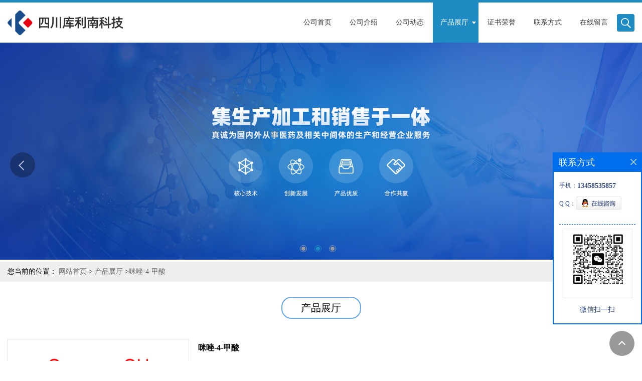

--- FILE ---
content_type: text/html; charset=utf-8
request_url: http://www.cdhxhx.com/products/show9318553.html
body_size: 6303
content:
<!DOCTYPE html>
<html>
<head>
<meta http-equiv="Content-Type" content="text/html; charset=utf-8" />
<meta name="viewport" content="width=device-width, initial-scale=1, minimum-scale=1, maximum-scale=1">
<title>咪唑-4-甲酸-四川库利南科技有限公司</title>
<meta http-equiv="keywords" content="咪唑-4-甲酸">
<meta http-equiv="description" content="中文名称:1H-咪唑-4-甲酸中文别名:咪唑-4-羧酸; 咪唑-4-甲酸; 4-咪唑甲酸CAS No:1072-84-0EINECS号：214-017-8分子式:C4H4N2O2沸点:495 °C at 760 mmHg闪光点:253.2 °C密度:1.524 g/cm3外观白色粉末安全说明:S26;S37/39">


<script>
    if(true){
        var curl = window.location.href;
        var defurl = "http://www.cdhxhx.com";
        if(curl.indexOf(defurl)<0){
            if (defurl.indexOf("http://")==0){
                curl = curl.replace(defurl.replace("http:","https:"),defurl);
            }else{
                curl = curl.replace(defurl.replace("https:","http:"),defurl);
            }
            window.location.href = curl;
        }
    }
</script>
<link rel="stylesheet" type="text/css" href="/web/mb/cn/gd_mb50/css/base.css">
<link rel="stylesheet" type="text/css" href="/web/mb/cn/gd_mb50/css/top.css">
<link rel="stylesheet" type="text/css" href="/web/mb/cn/gd_mb50/css/bottom.css">
<link rel="stylesheet" type="text/css" href="/web/mb/cn/gd_mb50/css/layout.css">
<link rel="stylesheet" type="text/css" href="/web/mb/cn/gd_mb50/css/swiper-3.4.2.min.css">
<script type="text/javascript" src="/web/mb/cn/gd_mb50/js/jquery-1.11.1.min.js"></script>
<script type="text/javascript" src="/web/mb/cn/gd_mb50/js/common.js"></script>
<script type="text/javascript" src="/web/mb/cn/gd_mb50/js/wow_l.js"></script>
<script type="text/javascript" src="/web/mb/cn/gd_mb50/js/Swiper.js"></script>
<script type="text/javascript" src="/web/mb/cn/gd_mb50/js/Tony_Tab.js"></script><!--焦点图-->
</head>
<body>
<div class="header">
 <div class="rp_rop">
  <ul>
   <li><a href="javascript:void(0)" class="mul_m"><span>&nbsp;</span></a></li>
   <li><a href="javascript:void(0)" class="sc_mcde"><img src="/web/mb/cn/gd_mb50/images/secr.png" /></a></li>
  </ul>
 </div><!--rp_rop-->
 <div class="clearfix top">
  <a href="/" class="logo_l">
		<img src="/img/logo/2025/4/1/174349895799389.png" alt="四川库利南科技有限公司" title="丙烯基甲醚_乙烯基异丙醚现货供应商_成都化夏化学试剂有限公司"/>
    </a>
   <div class="nav ter">
     <ul>
		<li
		  ><a href="/"   class="dnc_mdfe"><em>公司首页</em></a></li>
		<li
		  ><a href="/about.html"   class="dnc_mdfe"><em>公司介绍</em></a></li>
		<li
		  ><a href="/news/list--p1.html"   class="dnc_mdfe"><em>公司动态</em></a></li>
		  <li class="cp_hover
				omm
		  "><a href="/products/list--p1.html"   class="dnc_mdfe"><em>产品展厅</em></a><em class="dfe_dce_c"></em>
			<div class="nre_mdc">
			  <a href="/products/list-catid-165558_--p1.html">甲醇</a>

			</div><!--nre_mdc-->
		</li>
		<li
		  ><a href="/honors/list--p1.html"   class="dnc_mdfe"><em>证书荣誉</em></a></li>
		<li
		  ><a href="/contact.html"   class="dnc_mdfe"><em>联系方式</em></a></li>
		<li
		  ><a href="/feedback.html"   class="dnc_mdfe"><em>在线留言</em></a></li>
		<li><a class="serch_dr" href="javascript:void(0)">&nbsp;</a></li>
     </ul>
    </div><!--nav-->
  </div><!--top-->
 <div class="wap_men">
  <span class="ap_mt1">菜单</span>
  <em class="ap_mt12"><a href="javascript:void(0)">Close</a></em>
  <em class="ap_mt3">
	<a href="/"  >公司首页</a>
	<a href="/about.html"  >公司介绍</a>
	<a href="/news/list--p1.html"  >公司动态</a>
	<div class="cp_zds_mdf">
	 <ul class="pr_to_nv1">
		<a href="/products/list--p1.html"  >产品展厅</a>
		<a href="javascript:void(0)" class="op_mdf">&nbsp;</a>
	 </ul>
	 <ul class="pr_to_nv">


	
			<a href="/products/list-catid-165558_--p1.html">甲醇</a>
		 

	 </ul>
	</div><!--cp_zds_mdf-->
	<a href="/honors/list--p1.html"  >证书荣誉</a>
	<a href="/contact.html"  >联系方式</a>
	<a href="/feedback.html"  >在线留言</a>
  </em>
 </div><!--wap_men-->
</div><!--header--><div class="wap_secr">
 <ul>
  <span class="clst_xc">&nbsp;</span>
  <em>
   <form name="form_productSearch" id="form_productSearch1" method="get" onsubmit="return searchProduct('product_sokey1');">
	<input type="text" placeholder="输入搜索项"  name="keys" id="product_sokey1" value="" class="tp_t_mxt1"/>
	<input type="button" value=""  onclick="searchProduct('product_sokey1')" class="tp_t_mxt2"/>
   </form>
<script src="/web/mb/publicJs/common.js"></script>
<script type="text/javascript">
    function searchProduct(keyid) {
        var inputid="product_sokey";
        if(keyid)inputid=keyid;
        var keys = $("#"+inputid).val();       // 搜索的关键词
        if(keys==""){
            tusi("请输入您要搜索的关键词");
            return false;
        }
        if (-1 > 0){
            location.href = "/products/list-catid-_-keys-"+URLEncode(keys)+"_--p1.html";
        }else {
            location.href = "/products/list-keys-"+URLEncode(keys)+"_--p1.html";
        }
        return false;
    }
</script>
   </em>
  </ul>
</div><!--wap_secr--><div class="banner-box slideBox">
 <div class="bd">
 <ul>
        <li><div class="m-width">
                <img src="/img/other/2025/4/1/174349896938946.jpg" alt=""/>
           </div>
		</li>
        <li><div class="m-width">
                <img src="/img/other/2025/4/1/174349899078710.jpg" alt=""/>
           </div>
		</li>
        <li><div class="m-width">
                <img src="/img/other/2025/4/1/174349899779209.jpg" alt=""/>
           </div>
		</li>
   </ul>
 </div>
<div class="banner-btn">
  <a class="prev" href="javascript:void(0);">&lt;</a>
  <a class="next" href="javascript:void(0);">&gt;</a>
   <div class="hd"><ul>
		 <li><em></em></li>
		 <li><em></em></li>
		 <li><em></em></li>
   </ul>
  </div>
 </div><!--banner-btn-->
</div><!--banner-box-->
<style type="text/css">
.title_l{line-height:40px;margin:0px auto;font-size:14px;height:40px;overflow:hidden;}
.title_l a{color: #666;}
</style>


<div class="title_l">
  <div class="title_l_ul">您当前的位置：
                <a href="/" title="网站首页">网站首页</a> &gt;
                <a href="/products/list--p1.html">产品展厅</a>
                &gt;<a>咪唑-4-甲酸</a>
 </div><!--title_l_ul-->
</div><!--title_l-->

<div class="main_cnf_m">
  <div class="m_in_ler1">产品展厅</div><!--m_in_ler1-->

<link rel="stylesheet" type="text/css" href="/web/mb/publicCss/product.css">
<script src="/web/mb/publicJs/jqzoom.base.js?v=20230706"></script>
<script src="/web/mb/publicJs/jquery.jqzoom.js"></script>
<div class="list_box">
    <!-- showpic -->
    <div class="prolist" style="margin-top:20px;">
        <div class="pr_deti_main">
            <div class="clearfix pr_detai_top">
                <div class="wth674">
                    <div class="product-show">
                        <div class="region-detail-gallery">
                           
                            <div id="preview" class="spec-preview">
							  
                                <table width="360" height="360" border="0" cellspacing="0" cellpadding="0">
                                    <tr>
                                        <td width="360" height="360" align="center" valign="middle">
                                            <div class="prism-player" id="player-con" style="margin: 0px auto; display:none;"></div>
                                            <span class="jqzoom">
                                         <img src="https://structimg.guidechem.com/4/52/7791.png" jqimg="https://structimg.guidechem.com/4/52/7791.png" class="cv_mfrt" alt="">
                                </span>
                                        </td>
                                    </tr>
                                </table>
                            </div><!--spec-preview-->
                            <div class="spec-scroll">
                                <div class="prev">&nbsp;</div>
                                <div class="next">&nbsp;</div>
                                <div class="items">
                                    <ul>
                                        <li
                                                class="add"
                                        ><img src="https://structimg.guidechem.com/4/52/7791.png" mid="https://structimg.guidechem.com/4/52/7791.png" big="https://structimg.guidechem.com/4/52/7791.png" isvideo="0" onclick="preview(this,360);"></li>
                                    </ul>
                                </div><!--items-->
                            </div><!--spec-scroll-->
                            <!--缩图结束-->
                        </div>
                        <div class="det_plt">
                            <div class="product_title">咪唑-4-甲酸</div>
                            <div class="price-content">
                                <div class="detail-texta">
                                    <div class="price-outer-div">
                                        <ul>
                                            <li><span>cas：<span>1072-84-0</span></span></li>
                                        </ul>
                                        <div class="clear"></div>
                                    </div>

                                    <ul class="product-zd ">
                                        <li><strong>发布日期：</strong> 2016-05-12</li>
                                        <li><strong>更新日期：</strong> 2025-04-07</li>
                                    </ul>
                                </div>

                            </div>
                            <div class="detail-button">
                                <div class="prof_se_nd"><a href="/feedback.html?title=咪唑-4-甲酸" style="color:#fff;">发送咨询信息</a></div>
                            </div>
                        </div><!--det_plt-->
                        <div class="cl"></div>

                    </div>
                    <div class="cl"></div>
                </div>

            </div><!--pr_detai_top-->
            <div class="prof_all prof_width"><span>产品详请</span></div><!--prof_all-->
            <div class="prog_leg">

                <table width="100%" border="0" cellspacing="0" cellpadding="0" bgcolor="#f9f9f9">
                    <tbody>
                    <tr>
                        <td width="5%" height="45" align="left" nowrap="nowrap">产地 </td>
                        <td width="15%" height="45" align="left">
                            
                        </td>
                    </tr>
                    <tr>
                        <td width="5%" height="45" align="left" nowrap="nowrap">品牌 </td>
                        <td width="15%" height="45" align="left">
                            
                        </td>
                    </tr>
                    <tr>
                        <td width="5%" height="45" align="left" nowrap="nowrap">货号 </td>
                        <td width="15%" height="45" align="left">
                            
                        </td>
                    </tr>
                    <tr>
                        <td width="5%" height="45" align="left" nowrap="nowrap">包装规格 </td>
                        <td width="15%" height="45" align="left">
                            
                        </td>
                    </tr>
                    <tr>
                        <td width="5%" height="45" align="left" nowrap="nowrap">纯度 </td>
                        <td width="15%" height="45" align="left">
                            %
                        </td>
                    </tr>
                    <tr>
                        <td width="5%" height="45" align="left" nowrap="nowrap">CAS编号 </td>
                        <td width="15%" height="45" align="left">
                            1072-84-0
                        </td>
                    </tr>
                    <tr>
                        <td width="5%" height="45" align="left" nowrap="nowrap">别名 </td>
                        <td width="15%" height="45" align="left">
                            
                        </td>
                    </tr>
                    </tbody>
                </table>

            </div><!--prog_leg--><!--prog_leg-->
            <div class="ntf_pcde">
                <!--autofill-->中文名称:1H-咪唑-4-甲酸<br />中文别名:咪唑-4-羧酸; 咪唑-4-甲酸; 4-咪唑甲酸<br />CAS No:1072-84-0<br />EINECS号：214-017-8<br />分子式:C<sub>4</sub>H<sub>4</sub>N<sub>2</sub>O<sub>2</sub><br />沸点:495 °C at 760 mmHg<br />闪光点:253.2 °C<br />密度:1.524 g/cm<sup>3</sup><br />外观白色粉末<br />安全说明:S26;S37/39<br />
            </div><!--ntf_pcde-->
        </div><!--pr_deti_main-->
    </div>
    <script>function tomessage(s,d){
        document.getElementById("stype").value=s;
        document.getElementById("sid").value=d;
        document.formdetail.method="POST";
        document.formdetail.submit();
    }</script>
    <form method="post" action="message.html" name="formdetail" id="formdetail">
        <input type="hidden" name="stype" id="stype" value="">
        <input type="hidden" name="sid" id="sid" value="">
    </form>
<style>.price-outer-div li{width: 100%;}
</style>


</div>



<style type="text/css">
.ews_t_t{line-height:45px;margin:0px auto;font-size:16px;height:45px;overflow:hidden;color:#333;font-weight:bold;text-align: left;}
.ews_t_tl{overflow:hidden;}
.ews_t_tl a{float:left;color:#555;display:block;height:36px;line-height:36px;padding:0px 15px;background:#eeeeee;font-size:14px;margin-right:20px;margin-bottom:20px;border-radius:6px;-moz-border-radius:6px;-webkit-border-radius:6px;text-align: left;}
.prto_zi_ul li{float:left;width:23%;margin-bottom:10px;padding-right:2%;list-style:none;}
.prto_zi_ul li table{width:100%;height:200px;}
.prto_zi_ul {padding:0px;margin:0px;width:100%;display:block;overflow:hidden;}
.prto_zi_ul li table img{max-width:100%;max-height:200px;}
.text_mdf{display:block;height:25px;overflow:hidden;color:#333;line-height:25px;font-size:14px;text-align:center;}
.text_mdf a{color:#333;}
.news_tag{padding:0px 20px;}

.swe_md{background:#fff;}
</style>

<div class="swe_md">

<div class="news_tag">
<div class="ews_t_t">相关产品：</div><!--ews_t_t-->
<ul class="prto_zi_ul">
    <li>
	  <table width="100%" border="0" cellspacing="0" cellpadding="0">
          <tr>
            <td align="center" valign="middle">
            <a href="/products/show24284104.html" target="_blank">
            <img src="https://structimg.guidechem.com/4/28/4707.png" alt="">
             </a>
            </td>
          </tr>
         </table>
         <div class="text_mdf">
            <a href="/products/show24284104.html" target="_blank">雄诺龙</a>
        </div>
    </li>
    <li>
	  <table width="100%" border="0" cellspacing="0" cellpadding="0">
          <tr>
            <td align="center" valign="middle">
            <a href="/products/show24158572.html" target="_blank">
            <img src="https://structimg.guidechem.com/3/3/15962.png" alt="">
             </a>
            </td>
          </tr>
         </table>
         <div class="text_mdf">
            <a href="/products/show24158572.html" target="_blank">月桂醇聚氧乙烯醚硫酸酯钠盐</a>
        </div>
    </li>
    <li>
	  <table width="100%" border="0" cellspacing="0" cellpadding="0">
          <tr>
            <td align="center" valign="middle">
            <a href="/products/show9319601.html" target="_blank">
            <img src="https://structimg.guidechem.com/10/46/22305.png" alt="">
             </a>
            </td>
          </tr>
         </table>
         <div class="text_mdf">
            <a href="/products/show9319601.html" target="_blank">聚己缩胍(聚六亚甲基双胍盐酸盐)</a>
        </div>
    </li>
    <li>
	  <table width="100%" border="0" cellspacing="0" cellpadding="0">
          <tr>
            <td align="center" valign="middle">
            <a href="/products/show9319546.html" target="_blank">
            <img src="https://structimg.guidechem.com/9/9/308648.png" alt="">
             </a>
            </td>
          </tr>
         </table>
         <div class="text_mdf">
            <a href="/products/show9319546.html" target="_blank">牛磺熊去氧胆酸</a>
        </div>
    </li>
</ul>
</div><!--news_tag-->
</div><!--swe_md--></div><!--main_cnf_m-->

<script type="text/javascript" src="/web/mb/publicJs/common.js"></script>


<style typpe="text/css">
    .flot_cuext{width:174px;position:fixed;right:0px;top:100px;background:#006fed;padding:2px;}
    .lot_cu1{height:37px;}
    .lot_cu1 span{float:left;line-height:37px;color:#fff;font-size:18px;font-family:"微软雅黑";margin-left:10px;}
    .lot_cu2{background:#fff;padding:0px 11px 15px;}
    .lot_cu1 a{float:right;margin-top:11px;margin-right:9px;}
    .lot_cu2 dl{padding:10px 0px 15px;border-bottom:1px dashed #006fed;}
    .lot_cu2 dl dd{color:#314985;font-size:12px;line-height:35px;word-break:break-all;table-layout:fixed;overflow:hidden;}
    .lot_cu2 dl dd span{float:left;}
    .lot_cu2 dl dd em{float:left;}
    .lot_cu2 dl dd em img{margin-top:3px;}
    .lot_cu2 dl dd strong{color:#314985;font-size:14px;}
    .lot_cet1{margin:19px 0px;text-align:center;}
    .lot_cet2{width: 125px;height: 125px;margin:8px auto 10px;border:1px solid #eeeeee;text-align:center;padding:6px;}
    .lot_cet2 img{max-width: 110px;max-height: 110px;}
    .lot_cet3{text-align:center;line-height:25px;color:#314985;font-size:14px;font-family:"微软雅黑";}
    .flot_cuext{
        z-index: 999999;
    }
</style>


<div class="flot_cuext" style="font-size: 12px;Top:304px;position: fixed;right: 0px; font-size: 12px;">

    <div class="lot_cu1"><span>联系方式</span><a onclick="hideQq()" href="javascript:void(0)"><img src="/images/clr_xwe.png"></a></div><!--lot_cu1-->
    <div class="lot_cu2">
        <dl>
            <dd><span>手机：</span><em title="联系人:萱萱"><strong>13458535857</strong></em></dd>
            <dd><span>Q Q：</span><em><a target="_blank" href="tencent://message/?Menu=yes&uin=800101999&Site=四川库利南科技有限公司&Service=300&sigT=45a1e5847943b64c6ff3990f8a9e644d2b31356cb0b4ac6b24663a3c8dd0f8aa12a545b1714f9d45"><img src="/images/qq_meq.jpg"></a></em></dd>
        </dl>




        <div class="lot_cet2"><img src="/simg/other/2025/4/2/174357782271671.png"></div><!--lot_cet2-->
        <div class="lot_cet3">微信扫一扫</div><!--lot_cet3-->


    </div><!--lot_cu2-->

</div>

<script>
    function hideQq() {
        $(".flot_cuext").hide();
    }
</script>
   
 

 <div class="footer wow">
  <div class="clearfix foo_ster">
   <ul>
    <li>
     <span>联系信息</span>
     <dl class="lind_mdr2">
		<dd class="nd_mt1">联系人：萱萱</dd>
		<dd class="nd_mt2"><a href="tel:400-1166-196">电话：400-1166-196</a></dd>
		 <dd class="nd_mt3">邮箱：<a href="email:cdhxsj@163.com">cdhxsj@163.com</a></dd>
		<dd class="nd_mt4">地址：高新区梓州大道5500号B区 qq800101999</dd>
      </dl>
     </li>
     <li>
      <span>即刻联系我们吧！</span>
      <a href="/feedback.html" class="sy_s_btn">提交留言</a>
     </li>
   </ul>
  </div><!--foo_ster-->
  <div class="footer_b">
   版权所有 Copyright (©) 2026 
<a href="/sitemap.xml" target="_blank" class="zzb07link">XML</a>			
			
            技术支持：
            <a href="https://china.guidechem.com/" id="guidechem" class="TechnicalSupport" target="_blank">盖德化工网</a>&nbsp;&nbsp;
            <a href="https://www.21food.cn/" id="21food" class="TechnicalSupport" target="_blank">食品商务网</a>&nbsp;&nbsp;
  </div><!--footer_b-->
 </div><!--footer-->
 
 

<a href="javascript:void(0)" class="back_tp"><i>&nbsp;</i></a><script src="/js/jquery.cookie.js"></script>

<script>
    $("img").each(function(){
        if($(this).attr('src')=='') $(this).remove();
    });
    if(location.href.indexOf('/news/list')!=-1){
        $("img").error(function () {
            $(this).remove();
        });
    }else {
        $("img").error(function () {
            $(this).attr("src", "/images/nophoto.png");
        });
    }
</script>
<script type='text/javascript' src='https://tj.guidechem.com/js/visitcount3.js'></script> 
<script type='text/javascript' defer> 
var _visitCount_ = new VisitCount(); 
_visitCount_.dbName='guidecn'; 
_visitCount_.source='pc'; 
_visitCount_.sid=9318553; 
_visitCount_.clientkey='1768912738493_3212'; 
_visitCount_.comid=108387; 
_visitCount_.vcomid=0; 
_visitCount_.keyword=''; 
_visitCount_.stype='pro'; 
_visitCount_.visittimes=1; 
_visitCount_.data=''; 
_visitCount_.types=''; 
_visitCount_.time='1768912738508'; 
_visitCount_.sign='e3f550fc6b696a1c26fd120662117970'; 
_visitCount_.sentReq(); 
function _doAction_(sid,stype,action,actiondata,scomid){
	_visitCount_.doaction(sid,stype,action,actiondata,scomid);
 }
</script>
 <script type="text/javascript">
  $(".slideBox").slide({mainCell:".bd ul",autoPlay:true});
   new WOW().init();
 </script>
</body>
</html>
